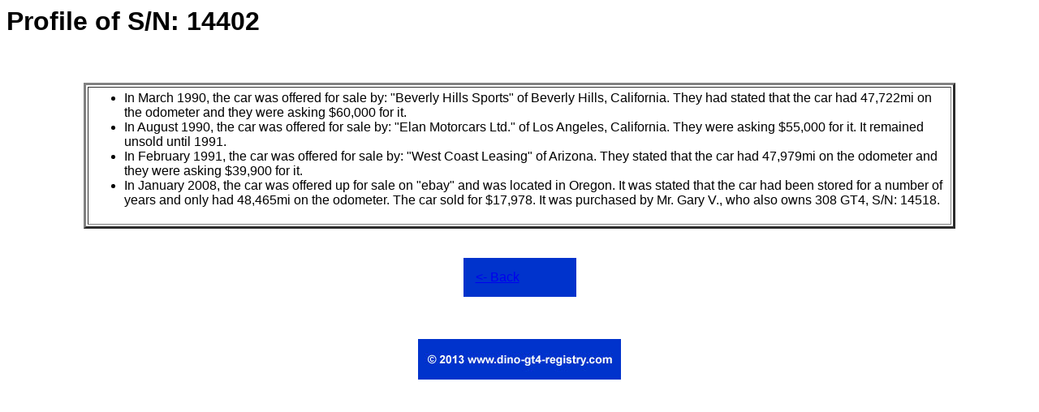

--- FILE ---
content_type: text/html
request_url: https://dino-gt4-registry.com/14402.htm
body_size: 689
content:
<!DOCTYPE HTML PUBLIC "-//W3C//DTD HTML 3.2 Final//EN">

<HTML>
<HEAD>
<TITLE>Dino GT4 Registry: Profile of S/N: 14402</TITLE>

<STYLE> 
<!--
BODY { BACKGROUND-COLOR: "0033CC" }
H1 { FONT-SIZE: "X-LARGE"; FONT-FAMILY: "ARIAL", "SERIF"; COLOR: "FFFFFF"; TEXT-ALIGN: "CENTER" }
TD { FONT-SIZE: "SMALL"; FONT-FAMILY: "ARIAL", "SERIF"; COLOR: "000000"; }
TD.navig { FONT-SIZE: "MEDIUM"; FONT-FAMILY: "ARIAL", "SERIF"; FONT-WEIGHT: "BOLD"; COLOR: "000000"; TEXT-ALIGN: "CENTER"; BACKGROUND-COLOR: "FFFF00" }
H4 { FONT-SIZE: "X-SMALL"; FONT-FAMILY: "ARIAL", "SERIF"; COLOR: "FFFFFF"; TEXT-ALIGN: "CENTER" }
-->
</STYLE>

</HEAD>

<BODY>

<H1>Profile of S/N: 14402</H1>

<BR>

<BR>

<TABLE BORDER="3" CELLPADDING="4" WIDTH="85%" ALIGN="CENTER"  BGCOLOR="FFFFFF">

<TR>
<TD>
<UL>
<LI>In March 1990, the car was offered for sale by: "Beverly Hills Sports" of Beverly 
Hills, California. They had stated that the car had 47,722mi on the odometer and they 
were asking $60,000 for it.</LI>
<LI>In August 1990, the car was offered for sale by: "Elan Motorcars Ltd." of Los 
Angeles, California. They were asking $55,000 for it. It remained unsold until 1991.</LI>
<LI>In February 1991, the car was offered for sale by: "West Coast Leasing" of Arizona. 
They stated that the car had 47,979mi on the odometer and they were asking $39,900 for 
it.</LI>
<LI>In January 2008, the car was offered up for sale on "ebay" and was located in 
Oregon. It was stated that the car had been stored for a number of years and only had 
48,465mi on the odometer. The car sold for $17,978. It was purchased by Mr. Gary V., who 
also owns 308 GT4, S/N: 14518.</LI>
</UL>
</TD>
</TR>

</TABLE>

<BR>
<BR>

<TABLE BORDER="0" CELLPADDING="5" CELLSPACING="10" ALIGN="CENTER" BGCOLOR="0033CC" WIDTH="11%">

<TR>
<TD CLASS="navig" WIDTH="11%"><A HREF="Reg-1978.htm#14402"> <- Back </A></TD>
</TR>

</TABLE>

<BR>
<BR>

<P ALIGN="CENTER"><IMG SRC="../photos/copyright.jpg"></P>

</BODY>
</HTML>